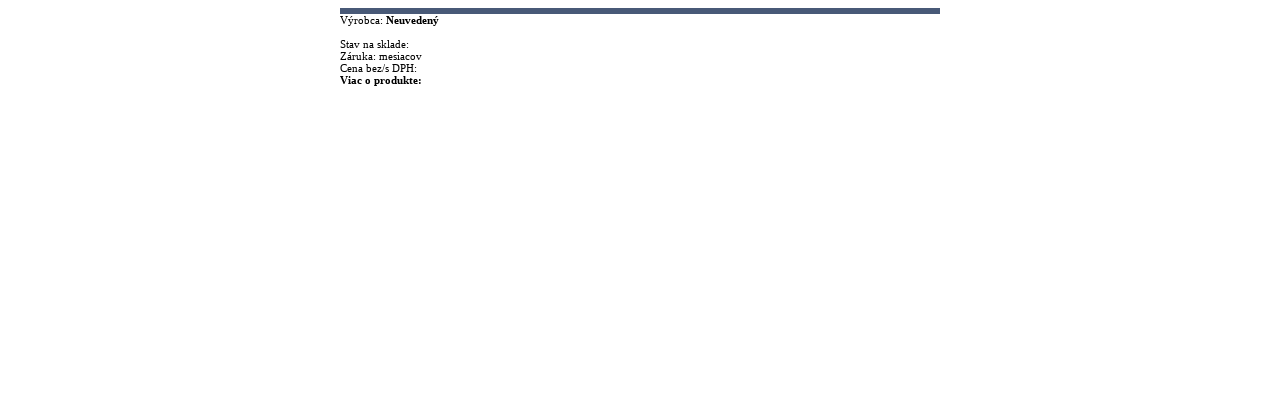

--- FILE ---
content_type: text/html
request_url: http://matc.sk/detail.php?show=HDD%20CAVIAR%20500%205000HHTZ&back=
body_size: 623
content:

<!DOCTYPE HTML PUBLIC "-//W3C//DTD HTML 4.01 Transitional//EN"
"http://www.w3.org/TR/html4/loose.dtd">
<html>
<head>
<title>www.matc.sk - detail produktu</title>
<meta http-equiv="Content-Type" content="text/html; charset=windows-1250">
</head>

<body>
<style>
BODY, DIV, TD, font, a { 
	font-family: Trebuchet MS;
	font-size: 11px;
}
</style>
<table width='600' border='0' align='center' cellpadding='0' cellspacing='0'>
  <tr bgcolor='#485977' > 
    <td colspan='2'><div align=center style='padding: 3px; color: white; font-size: 16px;'></div></td>
  </tr>
  <tr> 
    <td width='307' valign=top> Výrobca: <b>Neuvedený</b><br><Br>Stav na sklade: <font color=blue>  <br></font>Záruka: <font color=blue></font> mesiacov <br>Cena bez/s DPH: <font  color=red><b> </b><br></font>


</td>
    <td width=''><img src=''></td>
  </tr>
  <tr> 
    <td colspan='2'><b><div class='zarovnaj'>Viac o produkte:</b>
    <div style='font-size: 11px; color: #333333; text-align: justify;'>
    </div></div></td>
  </tr>
</table>
</body>
</html>
